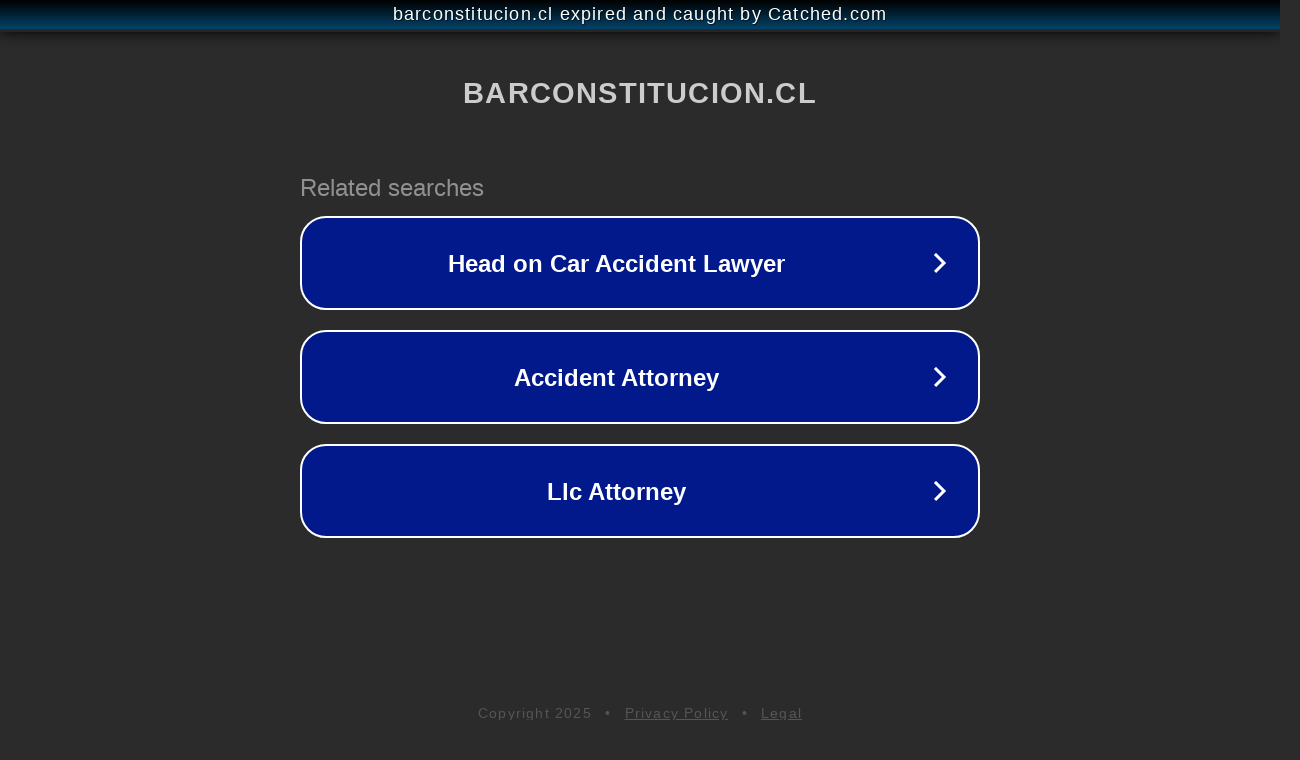

--- FILE ---
content_type: text/html; charset=utf-8
request_url: https://barconstitucion.cl/disfruta-del-turismo-en-la-playa-bahia-del-sol-isla-vieques/
body_size: 1138
content:
<!doctype html>
<html data-adblockkey="MFwwDQYJKoZIhvcNAQEBBQADSwAwSAJBANDrp2lz7AOmADaN8tA50LsWcjLFyQFcb/P2Txc58oYOeILb3vBw7J6f4pamkAQVSQuqYsKx3YzdUHCvbVZvFUsCAwEAAQ==_v2Wf5/aM84krb0KnJiebKjtNdKSIeZpUHqOtQdOtKa7G4LT5LuPZB5/gcOCe8x4/MhnMsQXfFgZryBGBK/J4KQ==" lang="en" style="background: #2B2B2B;">
<head>
    <meta charset="utf-8">
    <meta name="viewport" content="width=device-width, initial-scale=1">
    <link rel="icon" href="[data-uri]">
    <link rel="preconnect" href="https://www.google.com" crossorigin>
</head>
<body>
<div id="target" style="opacity: 0"></div>
<script>window.park = "[base64]";</script>
<script src="/bAaCBORuS.js"></script>
</body>
</html>
